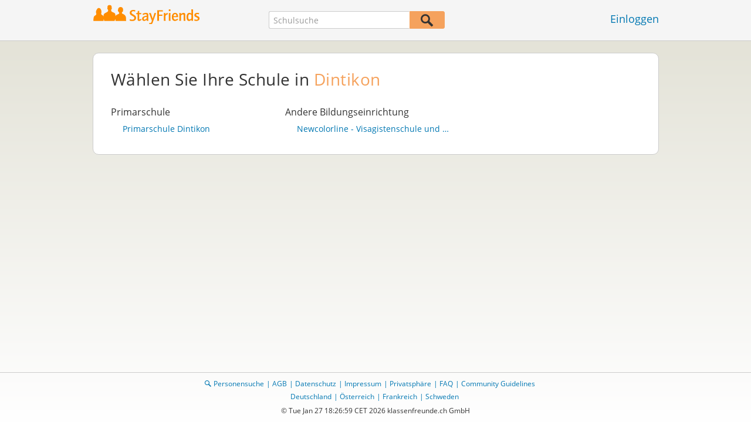

--- FILE ---
content_type: text/html;charset=UTF-8
request_url: https://www.stayfriends.ch/Dintikon-S-30EM1-C
body_size: 5800
content:
 





    
	
		
	













	




<!DOCTYPE html>
<html class="no-js regVar68   " lang="de_CH">
<head>

	<!-- Google Tag Manager -->
	<script>(function(w,d,s,l,i){w[l]=w[l]||[];w[l].push({'gtm.start':
			new Date().getTime(),event:'gtm.js'});var f=d.getElementsByTagName(s)[0],
		j=d.createElement(s),dl=l!='dataLayer'?'&l='+l:'';j.async=true;j.src=
		'https://www.googletagmanager.com/gtm.js?id='+i+dl;f.parentNode.insertBefore(j,f);
	})(window,document,'script','dataLayer','GTM-T4KBNFM');</script>
	<!-- End Google Tag Manager -->

	<meta charset="utf-8">

	
	
		
			<!-- vm workaround meta tags -->
			<title>Dintikon: Alle Schulen in Dintikon (Aargau) | StayFriends.de</title>
			<meta name="description" content="Dintikon: Alle Schulen s&auml;mtlicher Schularten und Ehemaligenlisten mit Kontaktm&ouml;glichkeit.">
			<meta name="keywords" content="StayFriends,Freunde-Suchmaschine,Freundesuchmaschine,Suche,Klassentreffen,Freunde,Klassenkameraden,Ehemalige,Sch&uuml;ler,Finden,vermisste,Personensuche,Personen,Schulfreunde,Schulfreundin,Schulfreund,Schulkollegen,Freund,Freundin,Freundinnen,Schulzeit,Abiturjahrgang,Absolventen,Deutsches Gymnasium,Deutsche Schule,Realschule,Waldorfschule,Wirtschaftsschule,Montessorischule,Grundschule,Hauptschule,Abitur,Schule,Gymnasium,Abi,Abschluss,Klasse,vermisst,Gesuchte,suchen,Person,wiederfinden,sucht,gesucht,Klassenzusammenkunft,Menschen,Mensch,Verwandte,Partner,Abitur,missing,Angeh&ouml;rige,Mail,Schulabg&auml;nger,damals,Abschlu&szlig;,Jahrgang,Treffen,Lehrer,Schulkollegin">
			
				
				
					<meta name="robots" content="index,follow">
				
			
		
		
		
		
		
	

	<meta http-equiv="X-UA-Compatible" content="IE=edge,chrome=1">
	<meta name="viewport" content="width=1024,initial-scale=1.0">
	<meta name="apple-mobile-web-app-capable" content="yes">
	<meta name="google-site-verification" content="ghkqUIyEFI_LQeDnfcwgm-zCZf-desCkQSHS5CJrGmw">

	<link rel="apple-touch-icon" type="image/png" href="/i/de/apple-touch-icon.png">
	
	
	

	
	<link rel="search" type="application/opensearchdescription+xml" href="/omni" />

	
	
	
		<link rel="canonical" href="https://www.stayfriends.ch/Dintikon-S-30EM1-C" />
	

	

	<meta property="fb:app_id" content="180899855319409">
	
	
	
	<link type="text/css" rel="stylesheet" href="/js/bootstrap/3.3.1/css/bootstrap.min.css">
	<link type="text/css" rel="stylesheet" href="//code.jquery.com/ui/1.13.2/themes/smoothness/jquery-ui.css" />
	<link type="text/css" rel="stylesheet" href="//maxcdn.bootstrapcdn.com/font-awesome/4.7.0/css/font-awesome.min.css" integrity="sha384-wvfXpqpZZVQGK6TAh5PVlGOfQNHSoD2xbE+QkPxCAFlNEevoEH3Sl0sibVcOQVnN" crossorigin="anonymous">
	<link type="text/css" rel="stylesheet" href="/css/sayt.css?202601261250" />
	<link type="text/css" rel="stylesheet" href="/css/generated/css/public/v2/public.css?202601261250">
	

	
	
		<!-- STRÖER META-TAG start -->
	
	<script type="text/javascript" src="//cdn.stroeerdigitalgroup.de/metatag/live/stayfriends-ch/metaTag.min.js"></script>
		<script type="text/javascript">
		SDG.Publisher.addKeyValue('gender', "w");
		SDG.Publisher.addKeyValue('age', "18-19");
		
		SDG.Publisher.loadAllSlots(true);
		SDG.Publisher.finalizeSlots();
	</script>
	<script type="text/javascript">
		(function () {
			window._adexc = window._adexc || [];
			window._adexc.push(['/285/5184/', 'ut', '_kv', {
				'stayfriends_socio_age': 0, // number, 18-100
				'stayfriends_socio_gender': "female" // string, male/female/diverse
			}]);
		})();
	</script>
	<!-- STRÖER META-TAG end-->

	
	
	<script type="text/javascript">
		function loadPrivacyManagerModal() {
			window._sp_.gdpr.loadPrivacyManagerModal(547710, 'vendors');
		}
	</script>
	
	<script type="text/javascript" src="/js/libs/misc/modernizr-2.8.3.min.js"></script>
	<script type="text/javascript" src="/js/jquery/2023/jquery-3.7.1.min.js"></script>
	<script type="text/javascript" src="/js/jquery/2023/jquery-ui-1.13.2.min.js"></script>
	<script src="https://code.jquery.com/jquery-migrate-3.4.1.js"></script>
	<script type="text/javascript" src="/js/sayt.js?202601261250"></script>
	


	<script type="text/javascript" src="/mobilemember/js/framework/console.js?202601261250"></script>

	
	<script type="text/javascript" src="/js/sf_public.js?202601261250"></script>
	<script type="text/javascript" src="/js/public/ibl.js?202601261250"></script>

	<script type="text/javascript">
			$(document).ready(function() {
				// handle action show - show mor school of type
				$(document).on('click', '.action-show', function(event) {
					event.preventDefault();
					$('.more-item').hide();
					
					var wasActive = $(this).parents(".row-item").hasClass("active");
					$('.row-item.active').removeClass('active');
					
					if (!wasActive) {
						var schoolTypeId = $(this).data('id');
						$('#row-item-' + schoolTypeId).addClass('active');
						$('#more-item-' + schoolTypeId).show();
					}
				});
				
				$(document).on('click', '.action-hide', function(event) {
					event.preventDefault();
					$('.more-item').hide();
					$('.row-item.active').removeClass('active');
				});
				
				// Accordion
				$('#accordion').accordion({
					active: false,
					collapsible: true,
					header: "h4",
					activate: function(event, ui) {
						$("#accordion .ui-accordion-content").addClass("done");
					},
					beforeActivate: function(event, ui) {
						$("#accordion .ui-accordion-content").removeClass("done");
					}
					//animate: false
				});
				
				
				$('a.school-name').on('click', function (ev) {
					ev.preventDefault();
					
					var url = $(this).attr('href');
					var schoolNameId = $(this).data('schoolnameid');
					
					if(schoolNameId !== null && schoolNameId !== undefined && schoolNameId !== -1) {
						url += '?nameId=' + schoolNameId;
					}
					window.location = url;
				});
			});
		</script>
	
</head>







<body class="site6 fixedHeader nostalgicHP schoolselect"  data-event-category='UNDEFINED'  >
	<!-- Google Tag Manager (noscript) -->
	<noscript>
		<iframe src="https://www.googletagmanager.com/ns.html?id=GTM-T4KBNFM" height="0" width="0" style="display:none;visibility:hidden"></iframe>
	</noscript>
	<!-- End Google Tag Manager (noscript) -->
	<div id="sticky-footer-wrapper" class="remodal-bg">
		<header>
			
			









	



<div class="content">
	
	
	
	
	
	
	
		
		
			
		
	

	<a href="/" id="logo" title="StayFriends - Ehemalige Schulfreunde wiederfinden" class="" data-event-category="Header" data-event-action="Click" data-event-label="RegVar68 - Click StayFriends Logo Link To Homepage">
		<img src="/i/logo/ch/logo_no_text@2x.png" height="33" alt="StayFriends - Ehemalige Schulfreunde wiederfinden" />
	</a>

	<div id="releaseInfo">
		
	</div>

	
		<form action="/personensuche" method="post" id="pps">
			
				
				
					
						
						
							
							
						
					
					<input type="text"
						   name="searchedSchoolOrCity"
						   id="pps_input"
						   value=""
						   placeholder="Schulsuche"
						   class="sayt event-filled event-saytstart event-saytselect clearable "
						   data-event-category="Header"
						   data-event-action="Onfocus"
						   data-event-label="RegVar68 - Onfocus School Search In Header"
						   data-result-event-category="Header"
						   data-result-event-action="Click"
						   data-result-event-label="RegVar68 - Click School Search Suggestion In Header"
						/><button type="submit" class="" data-event-category="Header" data-event-action="Click" data-event-label="RegVar68 - Click School Search Button In Header"></button>
					<input type="hidden" name="searchedName" value="" />
				
			
		</form>
	
	
	<!-- showLogin: true -->
	
		<div id="login">
			
			
			<a href="/login" class="" data-event-category="Header" data-event-action="Click" data-event-label="RegVar68 - Click Link Einloggen In Header">Einloggen</a>
		</div>
	
	
	<!-- showLoginContainer: false -->
	
		
	<script type="text/javascript">
		$("#loginForm input[name='email']").trigger("focus");
		
		
		$(document).ready(function() {
			$("#pps, #pps-snippet").on('submit', function(event) {
				var text = $("#pps_input").data("school_url");
				var url = "/personensuche";
				
				/* String.trim in IE starts at version 9 - we support IE up from 8 */
				if ($.trim(text).length > 5) {
					event.preventDefault();
					url = text;
				}
				
				window.location.href = url;
			});
			
			if (typeof $.fn.sayt !== "undefined") {
				$("#pps_input, #pps-snippet-input").sayt({
					ajaxUrl       : "/search/sayt/ajax",
					simple        : true,
					defaults      : [],
					openCallback  : function(ev) {
						// self.Tracking.data.sayt.activated = true;
					},
					selectCallback: function(ev) {
						window.location.href = ev.url;
					},
					focusCallback : function(ev) {
						$("#pps_input").data("school_url", ev.url);
					}
				});
			}
		});
	</script>



</div>


		</header>
		<section id="body">
			
		<div class="content">
			<div class="block listview-block listview-block-white clearfix">
				<h2>
					Wählen Sie Ihre Schule in <span class="highlighted">Dintikon</span>
				</h2>

                
				
				
                
                
                    
				
				
				
					<div id="accordion" >
						
						
						
						<div class="clearfix" style="display: block; height: auto !important;">
							
								<div class="row clearfix">
									
										
	


<div class="row-item" id="row-item-9000">
	<ul>
        
		
			
				<li class="subtitle">Primarschule</li>
			
			
		

        
		
            
			<!--  SCHOOLS BY PERSON COUNT -->
		
        

		
			<li><a href="/Schule/Dintikon/Primarschule/Primarschule-Dintikon-S-5OQL-S" data-schoolNameId="201891">Primarschule Dintikon</a></li>
		

        
        
	</ul>
</div>

									
										
	


<div class="row-item" id="row-item-9029">
	<ul>
        
		
			
				<li class="subtitle">Andere Bildungseinrichtung</li>
			
			
		

        
		
            
			<!--  SCHOOLS BY PERSON COUNT -->
		
        

		
			<li><a href="/Schule/Dintikon/Andere-Bildungseinrichtung/Newcolorline---Visagistenschule-und-Maskenbildneratelier-S-5ULL-S" data-schoolNameId="209231">Newcolorline - Visagistenschule und Maskenbildneratelier</a></li>
		

        
        
	</ul>
</div>

									
								</div>
								
								<div class="row row-more clearfix">
									
										
	





									
										
	





									
								</div>
							
						</div>
					</div>
				
			</div>
		</div>

		
			<!-- CMS-Slot: PublicRegistration - SelectSchool_top( 817) -->

<!-- /CMS-Slot:PublicRegistration - SelectSchool_top( 817) -->


			<!-- CMS-Slot: Common_Public - Content_bottom( 949) -->

<!-- /CMS-Slot:Common_Public - Content_bottom( 949) -->

		
	
		</section>
	</div>

	<!-- CMS-Slot: AllPublic - AboveFooter( 835) -->

<!-- /CMS-Slot:AllPublic - AboveFooter( 835) -->

	<footer>
		









	
	
		
		
		
		
		
	
	
	
	
	



<div class="content" style="text-align: center">
	<div>
		<ul>
			
			
			<li class="searchlink"><a href="https://www.stayfriends.ch/personensuche" class="" data-event-category="Footer" data-event-action="Click" data-event-label="RegVar68 - Click Footer Link Personensuche">Personensuche</a></li>

			
			<li><a href="https://www.stayfriends.ch/generalConditions" class="" data-event-category="Footer" data-event-action="Click" data-event-label="RegVar68 - Click Footer Link AGB">AGB</a></li>
			
			<li><a href="https://www.stayfriends.ch/dataProtection" class="" data-event-category="Footer" data-event-action="Click" data-event-label="RegVar68 - Click Footer Link Datenschutz">Datenschutz</a></li>
			
			<li><a href="https://www.stayfriends.ch/impressum" class="" data-event-category="Footer" data-event-action="Click" data-event-label="RegVar68 - Click Footer Link Impressum">Impressum</a></li>

			
			<li><a href="javascript:loadPrivacyManagerModal();" class="" data-event-category="Footer" data-event-action="Click" data-event-label="RegVar68 - Click Footer Link Privacymanager">Privatsphäre</a></li>

			
			

			
				
					
					
					
					
					
						<li><a href="https://www.stayfriends.ch/ch/faq" target="_blank" rel="noopener noreferrer" class="" data-event-category="Footer" data-event-action="Click" data-event-label="RegVar68 - Click Footer Link FAQ">FAQ</a></li>
					
				
			

			
			
			
				<li><a href="https://www.stayfriends.ch/ch/community-guidelines" target="_blank" rel="noopener noreferrer" class="" data-event-category="Footer" data-event-action="Click" data-event-label="RegVar68 - Click Footer Link Community Guidelines">Community Guidelines</a></li>
			

				
					
					
					
				

		</ul>
	</div>
	<div>
		<ul>
			
				
				
					<li><a href="https://www.stayfriends.de" target="_blank" rel="noopener noreferrer">Deutschland</a></li>
				
			
				
				
			
				
				
					<li><a href="https://www.stayfriends.at" target="_blank" rel="noopener noreferrer">Österreich</a></li>
				
			
				
				
					<li><a href="https://www.trombi.com" target="_blank" rel="noopener noreferrer">Frankreich</a></li>
				
			
				
				
					<li><a href="https://www.stayfriends.se" target="_blank" rel="noopener noreferrer">Schweden</a></li>
				
			
		</ul>
	</div>
	<span class="copyright">&copy;&nbsp;Tue Jan 27 18:26:59 CET 2026&nbsp;klassenfreunde.ch&nbsp;GmbH</span>
</div>

	</footer>
	<!-- CMS-Slot: Common_Public - Footer( 727) -->

<!-- /CMS-Slot:Common_Public - Footer( 727) -->

	
	

</body>
</html>

